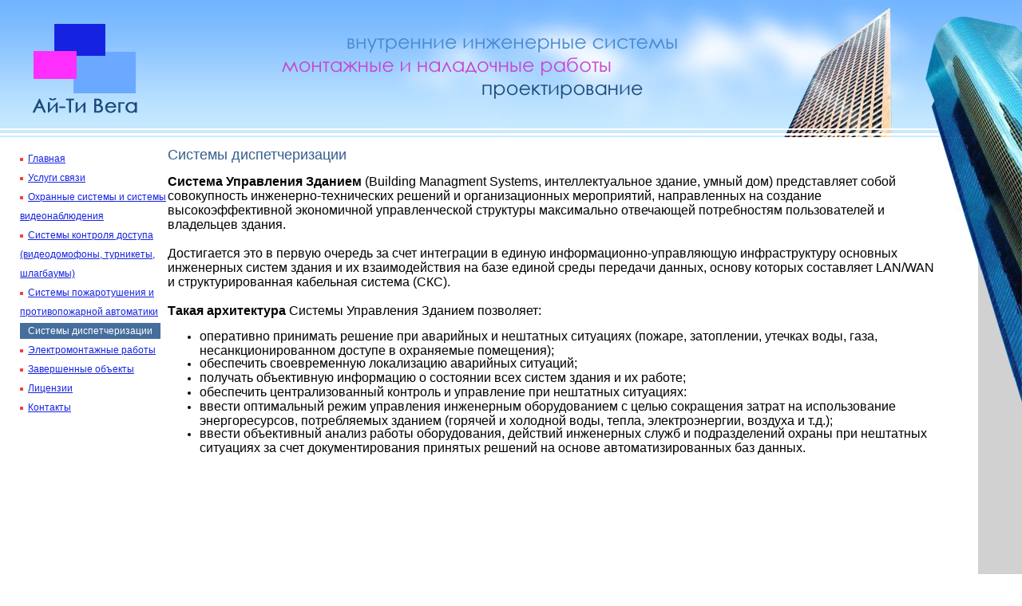

--- FILE ---
content_type: text/html; charset=windows-1251
request_url: http://it-vega.ru/pages/6/
body_size: 5962
content:
<!DOCTYPE html PUBLIC "-//W3C//DTD XHTML 1.0 Transitional//EN" "http://www.w3.org/TR/xhtml1/DTD/xhtml1-transitional.dtd"><html xmlns="http://www.w3.org/1999/xhtml"><head><title>IT-Vega.ru - Системы диспетчеризации</title><meta name='description' content='IT-Vega.ru - Системы диспетчеризации'><meta name='keywords' content='IT-Vega.ru - Системы диспетчеризации'><meta http-equiv="Content-Type" content="text/html; charset=windows-1251" />
<link href="/str/style.css" rel="stylesheet" type="text/css" />
<link href="/str/mystyle.css" rel="stylesheet" type="text/css" />
</head>

<body>
<a href="/" title="На главную" id="logo_to_main"><img src="/images/logo.gif" /></a>
<table id="main">
	<tr><td id="top" colspan="3" align="center"><div id="header" align="center"></div></td></tr>
	<tr><td id="menu">
	
		<ul id="ul_menu">
<script>
function showhide(id) 
{
	if (document.getElementById(id).style.display == "block"){document.getElementById(id).style.display = "none";}
	else
	{
	document.getElementById('2').style.display = 'none';document.getElementById('3').style.display = 'none';	document.getElementById(id).style.display = "block";
	}
}
</script>

<li><a href="/">Главная</a></li><li><a href="/pages/2/">Услуги связи</a></li><ul id="2" style="display:none;"><li><a href="/pages/12/">Телефония, интернет</a></li><li><a href="/pages/13/">Структурированная кабельная сеть</a></li><li><a href="/pages/14/">Оптико-волоконные сети</a></li></ul><li><a href="/pages/3/">Охранные системы и системы видеонаблюдения</a></li><ul id="3" style="display:none;"><li><a href="/pages/15/">Решение для деловых центров</a></li><li><a href="/pages/16/">Решение для банков</a></li><li><a href="/pages/17/">Решение для стратегических объектов</a></li></ul><li><a href="/pages/4/">Системы контроля доступа (видеодомофоны, турникеты, шлагбаумы)</a></li><li><a href="/pages/5/">Системы пожаротушения и противопожарной автоматики</a></li><li><span>Системы диспетчеризации</span></li><li><a href="/pages/7/">Электромонтажные работы</a></li><li><a href="/pages/9/">Завершенные объекты</a></li><li><a href="/pages/10/">Лицензии</a></li><li><a href="/pages/18/">Контакты</a></li></ul>
		<img src="/images/spacer.gif" height="1" width="185" />
		<div style="float:left;width: 50%;margin-top:50px;margin-right:25px;margin-bottom:25px">
            <div id="widget1"></div>
        </div>
	</td><td id="center">
	
		<h1>Системы диспетчеризации</h1><div><strong><span style="font-size: 8.5pt; color: black;"><font size="3">Система Управления Зданием</font></span></strong><span style="font-size: 8.5pt; color: black;"><font size="3"> (Building Managment Systems, интеллектуальное здание, умный дом) представляет собой совокупность инженерно-технических решений и организационных мероприятий, направленных на создание высокоэффективной экономичной управленческой структуры максимально отвечающей потребностям пользователей и владельцев здания. <br />
<br />
Достигается это в первую очередь за счет интеграции в единую информационно-управляющую инфраструктуру основных инженерных систем здания и их взаимодействия на базе единой среды передачи данных, основу которых составляет LAN/WAN и структурированная кабельная система (СКС). <br />
<br />
<strong>Такая архитектура</strong> Системы Управления Зданием позволяет: </font></span></div>
<ul type="disc">
    <li style="color: black;"><span style="font-size: 8.5pt;"><font size="3">оперативно принимать решение при аварийных и нештатных ситуациях (пожаре, затоплении, утечках воды, газа, несанкционированном доступе в охраняемые помещения); </font></span></li>
    <li style="color: black;"><span style="font-size: 8.5pt;"><font size="3">обеспечить своевременную локализацию аварийных ситуаций; </font></span></li>
    <li style="color: black;"><span style="font-size: 8.5pt;"><font size="3">получать объективную информацию о состоянии всех систем здания и их работе; </font></span></li>
    <li style="color: black;"><span style="font-size: 8.5pt;"><font size="3">обеспечить централизованный контроль и управление при нештатных ситуациях: </font></span></li>
    <li style="color: black;"><span style="font-size: 8.5pt;"><font size="3">ввести оптимальный режим управления инженерным оборудованием с целью сокращения затрат на использование энергоресурсов, потребляемых зданием (горячей и холодной воды, тепла, электроэнергии, воздуха и т.д.); </font></span></li>
    <li style="color: black;"><span style="font-size: 8.5pt;"><font size="3">ввести объективный анализ работы оборудования, действий инженерных служб и подразделений охраны при нештатных ситуациях за счет документирования принятых решений на основе автоматизированных баз данных.</font></span></li>
</ul>
<p style="color: black;">&nbsp;</p><img src="/images/spacer.gif" width="600" height="1">
	
	</td><td id="right">
	
		<img src="/images/spacer.gif" height="618" width="55" />
	
	</td></tr><tr><td colspan="2" id="bottom">
	
		<div id="bottomdiv">
			<div id="copy">© ООО «АйТи- Вега» 2008 - 2017 г.</div>
			<div id="air">Заказать сайт, изготовление сайта - веб-студия<br />Агентство интернет-решений</div>
			<div id="between"><!-- здесь можно размещать что-нибудь между копирайтом и ссылкой на агентство --></div>
		</div>
		
	</td><td id="botright"></td></tr>
</table>
		<script>
            (function(d, s) {
    
                var js, fjs = d.getElementsByTagName(s)[0];
                js = d.createElement(s);
                js.src = "https://widgets.mos.ru/cnews/citywidgets.js";
                fjs.parentNode.insertBefore(js, fjs);
    
                var i = setInterval(function(){
                    if(window.city_widget && document.readyState === "complete") {
                        city_widget('200x200', '#widget1');
                        clearInterval(i);
                    }
                }, 50);
                setTimeout(function(){clearInterval(i)}, 5000);
            }(document, 'script'));
        </script> 
</body></html>

--- FILE ---
content_type: text/css
request_url: http://it-vega.ru/str/style.css
body_size: 2223
content:
html {
	margin: 0px;
	padding: 0px;
}
a{
	color:#1523E0;
	}
a:hover{
	text-decoration:none;
	}
body {
	margin: 0px;
	padding: 0px;
	font: 10px Arial, Helvetica, sans-serif;
	background:url(/images/top_bg.gif) left top repeat-x;
	}
a img{
	border:none;
	}
#main{
	border-collapse:collapse;
	width:100%;
	}
#top{
	height:172px;
	padding:0px 80px 0px 0px;
	background:url(/images/top.jpg) right top no-repeat;
	}
#header{
	margin:0px;
	width:495px;
	height:76px;
	background:url(/images/header.png) left top no-repeat;
	_background:none;
	_filter:progid:DXImageTransform.Microsoft.AlphaImageLoader(src='/images/header.png');
	}
#logo_to_main{
	position:absolute;
	top:30px;
	left:40px;
	}
#menu{
	vertical-align:top;
	width:185px;
	padding:15px 0 0 25px;
	}
#ul_menu{
	list-style:none;
	margin:0;
	padding:0;
	font-size:1.2em;
	line-height:2em;
	}
#ul_menu a{
	background:url(/images/menu_pic.gif) left 6px no-repeat;
	padding-left:10px;
	}
#ul_menu li{
	margin:0;
	padding:0;
	}
#ul_menu span{
	color:#fff;
	background-color:#456E9C;
	padding:3px 10px;
	}
#ul_menu ul{
	list-style:none;
	font-size:0.9em;
	line-height:1.7em;
	padding:0px; margin:0px 0px 2px 13px;
	}
#ul_menu ul a{
	background:url(/images/menu_pic_2.gif) left 6px no-repeat;
	padding-left:10px;
	}
#ul_menu ul li{
	margin:0;
	padding:0;
	}
#ul_menu ul span{
	color:#fff;
	background-color:#456E9C;
	padding:3px 10px;
	}
#right{
	width:55px;
	background:#D1D1D1 url(/images/right_bg.jpg) right top no-repeat;
	padding:0;
	}
#center{
	background:url(/images/corner.jpg) right top no-repeat;
	padding:0 50px 0 0;
	width:100%;
	font-size:1.4em;
	vertical-align:top;
	color:#111111;
	}
#center h1{
	font:18px Arial; color:#355E8C; margin:12px 0px 14px 0px; padding:0px;
}
#center h1 a{
	font:18px Arial; color:#355E8C; text-decoration:none;
}
#center h1 a:hover{
	font:18px Arial; color:#355E8C; text-decoration:underline;
}
#bottom{
	height:50px;
	vertical-align:top;
	padding:0 15px 0px 15px;
	}
#bottomdiv{
	background-color:#D1D1D1;
	height:50px;
	}
#botright{
	background-color:#D1D1D1;
	}
#copy{
	float:left;
	font-size:1.1em;
	padding:20px 30px 0 30px;
	}
#air{
	float:right;
	font-size:1.1em;
	padding:20px 30px 0 30px;
	}
#between{
	text-align:center;
	}

--- FILE ---
content_type: text/css
request_url: http://it-vega.ru/str/mystyle.css
body_size: 448
content:
.sendmail_input{width:300px; border:1px #7F9DB9 solid;}
.sendmail_area{height:116px; width:450px; border:1px #7F9DB9 solid;}
#center td.sendmail_error{font:11px Tahoma; color:#AA1111;}
.sendmail_error{font:11px Tahoma; color:#AA1111;}
#center td.sendmail_rezultat{font:bold 11px Tahoma; color:#1B9DD7;}
.sendmail_button{height:19px; width:86px; background:#456E9C; border:0px; font:bold 11px Tahoma; color:#FFFFFF; margin-top:6px; cursor:pointer;}
